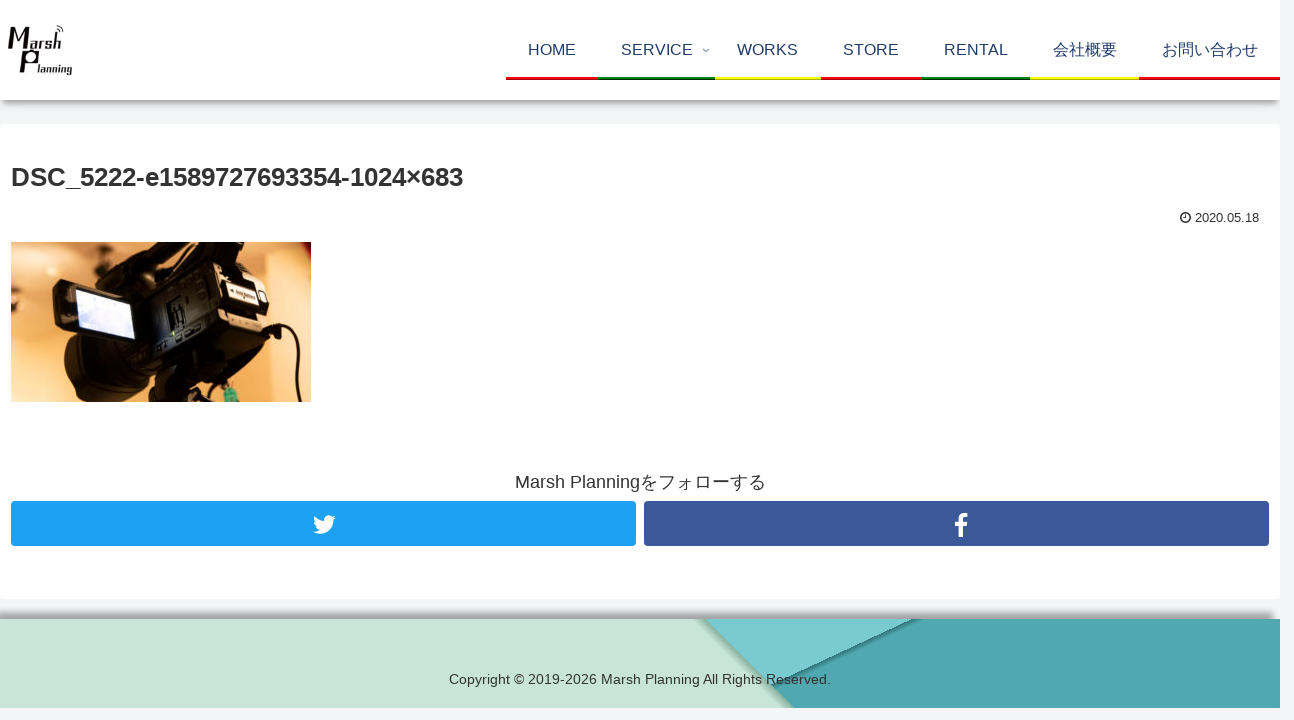

--- FILE ---
content_type: text/plain
request_url: https://www.google-analytics.com/j/collect?v=1&_v=j102&a=1029798077&t=pageview&_s=1&dl=https%3A%2F%2Fmarsh-planning.tokyo%2Fvideo%2Fdsc_5222-e1589727693354-1024x683%2F&ul=en-us%40posix&dt=DSC_5222-e1589727693354-1024%C3%97683%20%7C%20Marsh%20Planning%20-%E3%83%9E%E3%83%BC%E3%82%B7%E3%83%A5%E3%83%97%E3%83%A9%E3%83%B3%E3%83%8B%E3%83%B3%E3%82%B0-&sr=1280x720&vp=1280x720&_u=IEBAAEABAAAAACAAI~&jid=1218154232&gjid=465288412&cid=1651006652.1769261295&tid=UA-167111704-1&_gid=32495343.1769261295&_r=1&_slc=1&z=1822028950
body_size: -451
content:
2,cG-0TXMP5Q84B